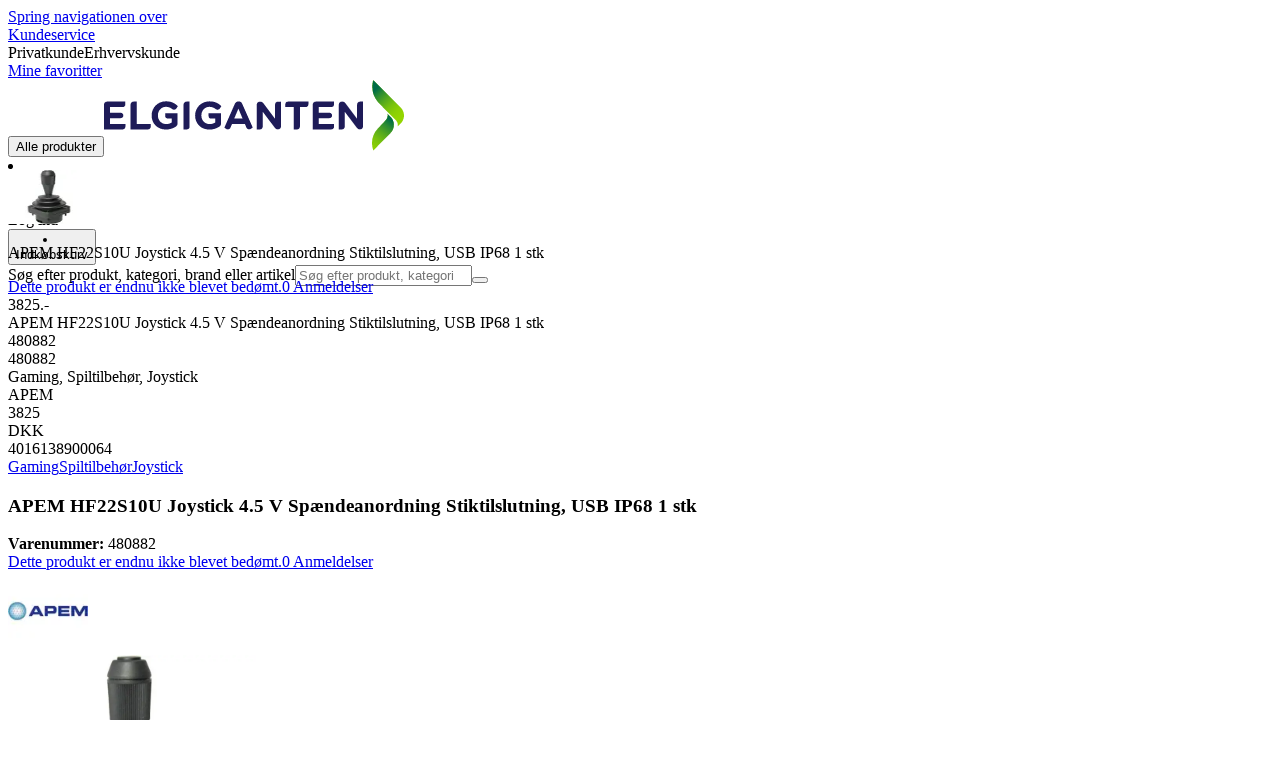

--- FILE ---
content_type: application/javascript; charset=utf-8
request_url: https://www.elgiganten.dk/_next/static/chunks/d44a5c351cdf9e18.js?dpl=dpl_FMZZUC46sZbLHEx9gzi5NYDh1bBv
body_size: 15663
content:
(globalThis.TURBOPACK||(globalThis.TURBOPACK=[])).push(["object"==typeof document?document.currentScript:void 0,21576,e=>{"use strict";var t=e.i(843476),r=e.i(761273),s=e.i(207670);e.s(["CartPrice",0,({price:e,className:i,translations:a})=>{var n;let l=e.isDiscounted&&((n=e.original)[0]%1!=0||n[1]%1!=0?n[0]>2e4:n[0]>1e5);return(0,t.jsxs)("span",{className:(0,s.default)("justify-end gap-2",l?"flex-col items-end justify-end":"flex",i),children:[e.isDiscounted&&(0,t.jsx)("span",{className:"text-wcag-grey line-through decoration-2",children:(0,t.jsx)(r.FormattedPrice,{size:l?"sm":"md",currency:e.currency,isCartPrice:!0,price:e.original})}),(0,t.jsx)(r.PrimaryPrice,{price:e.current,currency:e.currency,recurring:e.recurring,isCartPrice:!0,translations:a,size:"md"})]})}])},151680,252888,457590,4044,363320,e=>{"use strict";var t=e.i(843476),r=e.i(363200),s=e.i(516368);e.s(["TradeInCalculatorButtonTrigger",0,({children:e})=>{let{open:i}=(0,s.useTradeInCalculatorDialog)();return(0,t.jsx)(r.Button,{variant:"secondary",size:"small",className:"block",onClick:()=>i(!0),children:e})}],151680),e.s(["isAppleProductEntry",0,e=>e.product.brand?.id==="498"],252888);var i=e.i(541390),a=e.i(694736),n=e.i(634776);e.s(["MarketPlaceCollapsible",0,({sellerName:e})=>{let r=(0,i.useClientTranslations)();return e?(0,t.jsxs)(a.Collapsible,{className:"relative bg-dark-blue px-4 py-2 font-body text-sm text-white",children:[(0,t.jsx)(a.CollapsibleTrigger,{iconName:"arrow-down",iconClassName:"bg-white",className:"w-full font-body font-semibold",children:(0,t.jsxs)("div",{className:"flex items-center gap-1",children:[(0,t.jsx)("div",{className:"mr-2 flex size-9 items-center justify-center rounded-full bg-marketplace",children:(0,t.jsx)(n.Icon,{name:"marketplace",className:"size-5 bg-black"})}),(0,t.jsx)("span",{children:r("product.detail.otherSellers.soldBySeller")}),e]})}),(0,t.jsx)(a.CollapsibleContent,{children:(0,t.jsxs)("p",{className:"mt-3 mb-2 text-left font-normal text-sm leading-tight",children:[r("product.detail.buyBox.offerBy")," ",e]})})]}):null}],457590);var l=e.i(976291),c=e.i(30083),o=e.i(445194),d=e.i(151131),u=e.i(687262);e.i(657688),e.i(985638);let m=({monthlyCost:e,size:r,perMonthText:s,currency:i,totalCostText:a})=>{let n=(0,o.formatPriceFactory)(i);return(0,t.jsxs)("span",{className:"small"===r?"flex justify-between":"",children:["small"===r&&(0,t.jsx)("span",{className:"font-bold",children:a}),(0,t.jsxs)("div",{children:[(0,t.jsx)(l.Headline,{type:"medium"===r?"price-subscriptioncard":"large"===r?"price-medium":"price-small",children:(0,t.jsx)(c.PriceElements,{prices:n([e?.total??0,e?.total??0])})}),(0,t.jsx)(l.Headline,{type:"price-small",children:s})]})]})},x=({item:e,currency:r,translations:s})=>{let{upfrontPrice:i,monthlyCost:a,subscription:n}=e;if(void 0===a)return null;let{installment:l,subscription:d}=a,{startupFee:u}=n,m=(0,o.formatPriceFactory)(r);return(0,t.jsxs)("div",{className:"text-sm",children:[(0,t.jsxs)("div",{className:"flex justify-between",children:[(0,t.jsx)("span",{children:s.startupFee}),(0,t.jsx)(c.PriceElements,{prices:m([u??0,u??0])})]}),(0,t.jsxs)("div",{className:"flex justify-between",children:[(0,t.jsx)("span",{children:s.price}),(0,t.jsxs)("span",{children:[(0,t.jsx)(c.PriceElements,{prices:m([d??0,d??0])}),s.monthly]})]}),(0,t.jsxs)("div",{className:"flex justify-between",children:[(0,t.jsx)("span",{children:s.downpayment}),(0,t.jsxs)("span",{children:[(0,t.jsx)(c.PriceElements,{prices:m([l??0,l??0])}),s.monthly]})]}),(0,t.jsxs)("div",{className:"flex justify-between",children:[(0,t.jsx)("span",{children:s.payNow}),(0,t.jsx)("span",{children:(0,t.jsx)(c.PriceElements,{prices:m([i??0,i??0])})})]})]})},p=({item:e,translations:r,currency:s})=>{let{upfrontPrice:i,monthlyCost:a}=e,n=(0,o.formatPriceFactory)(s);if(!a)return null;let{subscription:l}=a;return(0,t.jsxs)("div",{className:"text-sm",children:[(0,t.jsxs)("div",{className:"flex justify-between",children:[(0,t.jsx)("div",{children:r.price}),(0,t.jsxs)("div",{children:[(0,t.jsx)(c.PriceElements,{prices:n([l??0,l??0])}),r.monthly]})]}),(0,t.jsxs)("div",{className:"flex justify-between",children:[(0,t.jsx)("div",{children:r.payNow}),(0,t.jsx)("div",{children:(0,t.jsx)(c.PriceElements,{prices:n([i??0,i??0])})})]})]})},h=({price:e,months:r,minimumTotalCostText:s})=>(0,t.jsx)("span",{className:"text-xs",children:(0,d.replaceMustacheKeys)(s,{price:e,months:r})});e.s(["SubscriptionItem",0,({item:e,details:r,translations:s,size:i,currency:a})=>{let{monthlyCost:n,subscription:l,minimalTotalCost:c,type:o}=e;return(0,t.jsxs)(t.Fragment,{children:[(0,t.jsxs)("div",{"data-cs-mask":!0,className:"flex flex-col py-2 text-sm",children:[(0,t.jsx)("strong",{className:"font-bold",children:e?.subscription?.name}),(0,t.jsx)("span",{children:r?.phoneNumber})]}),"Telecom"===o?(0,t.jsx)(x,{item:e,translations:s,currency:a}):(0,t.jsx)(p,{item:e,translations:s,currency:a}),(0,t.jsx)(m,{monthlyCost:n,size:i,currency:a,perMonthText:s.monthly,totalCostText:s.totalCost}),(0,t.jsx)(h,{price:c??0,minimumTotalCostText:s.minimumTotalCostText,months:l?.bindingsMonths??0})]})}],4044);var g=e.i(52631),f=e.i(761273),b=e.i(66718),j=e.i(949635),y=e.i(32880),v=e.i(844672),N=e.i(6232),C=e.i(360087),k=e.i(207670),P=e.i(283599),S=e.i(459938),F=e.i(35092);let T=({insuranceOrService:e,parentEntryNumber:r,technicalInfo:s,layout:i})=>{let{data:a}=(0,S.useCart)(),n=null!=r?a?.entries?.find(e=>e.entryNumber===r)?.childEntries?.find(t=>t.product.sku===e.sku):void 0,l=a?.entries.find(t=>t.product.sku===e.sku);return n||l?null:"compact"===i?(0,t.jsx)(w,{insuranceOrService:e,parentEntryNumber:r,technicalInfo:s}):(0,t.jsx)(I,{insuranceOrService:e,parentEntryNumber:r,technicalInfo:s})},w=({insuranceOrService:e,parentEntryNumber:r,technicalInfo:s})=>{let a=(0,b.usePriceTranslations)(),l=(0,i.useClientTranslations)(),{type:c,price:o,name:d,content:u,sku:m,isStandAloneService:x,sellability:p}=e,h="service"===c,g=o?.recurring!==!1&&o?.recurring?o.recurring:null,y=(0,C.asRecurringPeriod)(g||"");return(0,t.jsx)("li",{className:"@xl:mb-0 mb-2 flex animate-fade-in flex-col gap-2 @xl:pl-18 duration-500",children:(0,t.jsxs)("details",{name:"compact-cart",className:"group rounded-md border border-medium-grey p-2",children:[(0,t.jsxs)("summary",{className:"flex cursor-pointer items-center justify-between",children:[(0,t.jsxs)("div",{className:"grid flex-1 grid-cols-[auto_auto_1fr] items-center gap-2",children:[(0,t.jsx)("span",{className:(0,k.default)("flex size-8 items-center justify-center rounded-full",h?"bg-superlight-blue":"bg-superlight-green"),children:(0,t.jsx)(n.Icon,{name:h?"support":"shield",className:(0,k.default)(h?"size-4 bg-brand":"size-5 bg-accent-200")})}),(0,t.jsx)("span",{className:"truncate text-sm",children:l(h?"cart.addon.service.teaser":"cart.addon.insurance.teaser")}),null!==o&&(0,t.jsxs)("div",{className:"mr-6 ml-auto flex text-sm",children:[(0,t.jsx)(f.FormattedPrice,{size:"sm",price:o.current,currency:o.currency}),g&&(0,f.getRecurringPeriodString)(g,a),(0,t.jsx)("div",{className:"ex-vat ex-vat-text self-end text-nowrap pl-1 font-body font-bold text-gray-600",children:a.exVatText})]})]}),(0,t.jsx)(n.Icon,{name:"arrow-down",className:"mr-2 size-4 transition-transform group-open:rotate-180"})]}),(0,t.jsxs)("div",{className:"flex flex-col",children:[(0,t.jsxs)("div",{className:"flex @xl:grid grid-cols-[3fr_2fr] flex-col gap-4 p-4 @xl:text-base text-sm",children:[(0,t.jsx)(v.Heading,{level:3,className:"font-body",variant:"xs",children:d}),(0,t.jsx)("ul",{className:"list-inside list-disc",children:u.bulletPoints.map(e=>(0,t.jsx)("li",{className:"pl-2",children:e},e))})]}),(0,t.jsxs)("div",{className:"flex flex-col px-4 pb-2 @xl:text-base text-sm",children:["insurance"===c&&(0,t.jsx)("p",{children:l("cart.insurance.additional")}),(0,t.jsx)(F.TechnicalInfoLinks,{technicalInfo:s})]}),(0,t.jsx)("span",{className:"mr-0 mb-2 ml-auto",children:h?(0,t.jsx)(j.AddToCartWithSellability,{variant:"secondary",testId:"add-to-cart-service",size:"sm",disablePopup:!0,sku:m,add_to_cart_location:"cartpage",parentEntryNumber:x?void 0:r,recurringPeriod:y,sellability:p}):(0,t.jsx)(j.AddInsuranceToCart,{variant:"secondary",testId:"add-to-cart-insurance",size:"sm",disablePopup:!0,sku:m,add_to_cart_location:"cartpage",parentEntryNumber:x?void 0:r,recurringPeriod:y})})]})]})})},I=({insuranceOrService:e,parentEntryNumber:r,technicalInfo:s})=>{let a=(0,b.usePriceTranslations)(),n=(0,i.useClientTranslations)(),{type:l,price:c,name:o,content:d,sku:u,isStandAloneService:m,sellability:x,href:p}=e,h="service"===l,y=c?.recurring!==!1&&c?.recurring?c.recurring:null,N=(0,C.asRecurringPeriod)(y||"");return(0,t.jsxs)("li",{className:"@xl:mb-0 mb-4 flex animate-fade-in flex-col gap-2 @xl:pl-18 duration-500",children:[(0,t.jsx)(E,{isService:h}),(0,t.jsxs)("div",{className:"rounded-md bg-discrete-100 p-4",children:[(0,t.jsxs)("div",{className:"flex justify-between rounded-md bg-white p-4",children:[(0,t.jsx)(g.default,{className:"font-bold text-sm md:items-center",href:p??"/",title:o,children:(0,t.jsxs)("span",{children:[o,null!==c&&(0,t.jsxs)("div",{className:"flex",children:["(",(0,t.jsx)(f.FormattedPrice,{size:"xs",price:c.current,currency:c.currency}),y&&(0,f.getRecurringPeriodString)(y,a),")",(0,t.jsx)("div",{className:"ex-vat ex-vat-text self-end text-nowrap pl-1 font-body font-bold text-gray-600",children:a.exVatText})]})]})}),h?(0,t.jsx)("span",{children:(0,t.jsx)(j.AddToCartWithSellability,{variant:"secondary",testId:"add-to-cart-service",size:"small",disablePopup:!0,sku:u,add_to_cart_location:"cartpage",parentEntryNumber:m?void 0:r,recurringPeriod:N,sellability:x})}):(0,t.jsx)("span",{children:(0,t.jsx)(j.AddInsuranceToCart,{variant:"secondary",testId:"add-to-cart-insurance",size:"small",disablePopup:!0,sku:u,add_to_cart_location:"cartpage",parentEntryNumber:m?void 0:r,recurringPeriod:N})})]}),(0,t.jsxs)("div",{className:"flex @xl:grid grid-cols-[3fr_2fr] flex-col gap-4 p-4 @xl:text-base text-sm",children:[(0,t.jsxs)("div",{className:"@xl:border-r border-r-medium-grey @xl:pr-4",children:[(0,t.jsx)(v.Heading,{level:3,className:"font-body",variant:"xs",children:n(h?"cart.service.shortDescription.title":"cart.insurance.shortDescription.title")}),(0,t.jsx)("p",{children:d.description})]}),(0,t.jsxs)("div",{children:[(0,t.jsx)(v.Heading,{level:3,className:"font-body",variant:"xs",children:n(h?"cart.service.bulletPoints.title":"cart.insurance.bulletPoints.title")}),(0,t.jsx)("ul",{className:"list-inside list-disc",children:d.bulletPoints.map(e=>(0,t.jsx)("li",{className:"pl-2",children:e},e))})]})]}),(0,t.jsxs)("div",{className:"p-4 @xl:text-base text-sm",children:["insurance"===l&&(0,t.jsx)("p",{children:n("cart.insurance.additional")}),(0,t.jsx)(F.TechnicalInfoLinks,{technicalInfo:s})]})]})]})},E=({isService:e})=>{let r=(0,i.useClientTranslations)();return(0,t.jsxs)("div",{className:"inline-flex w-full items-center gap-2",children:[(0,t.jsx)("div",{className:(0,k.default)(e?"bg-brand/10":"bg-accent-600/10","rounded-full p-2"),children:(0,t.jsx)(n.Icon,{name:e?"support":"shield",className:(0,k.default)(e?"bg-brand":"bg-accent-200","size-5 p-1")})}),(0,t.jsx)("span",{className:"text-nowrap font-body font-bold text-base",children:r(e?"cart.service.divider":"cart.insurance.divider")}),(0,t.jsx)("hr",{className:"my-4 h-px w-full border-0 bg-discrete-100"})]})};e.s(["CartAddOnsLoader",0,({entry:e,parentEntry:r,layout:s})=>{let i=(0,y.useRequestContext)(),a=e.product.sku,n=[...e.childEntries,...r?.childEntries||[]].map(e=>e.product.sku).filter(u.isDefined),{data:l,isLoading:c}=(0,P.default)(`/api/product/${a}/services?children=${n.join(",")}`,()=>(0,N.apiFetch)(i,`/api/product/${a}/services`,{method:"POST",body:JSON.stringify({childSkus:n,inNDCStock:e.inventory.isInNDCStock})}).then(e=>e.json()),{revalidateOnFocus:!1,refreshWhenHidden:!1});if(!l||c)return null;let{service:o,insurance:d,technicalInfo:m}=l;return[d,o].map(r=>r?(0,t.jsx)(T,{insuranceOrService:r,parentEntryNumber:e.entryNumber,technicalInfo:m,layout:s},r.sku):null)}],363320)},308067,e=>{"use strict";var t=e.i(843476),r=e.i(30083),s=e.i(890568),i=e.i(300500),a=e.i(541390),n=e.i(634776),l=e.i(271645);e.s(["CartClubPrice",0,({originalPrice:e,requestContext:c})=>{let o=(0,a.useClientTranslations)(),d="b2b"===c.appMode,u=(0,l.useId)();return c.clubMember||d&&c.loggedIn?(0,t.jsx)("div",{className:"flex h-fit gap-1 whitespace-nowrap bg-club-price px-2 py-0.5 text-center font-headline text-sm uppercase leading-5",children:o(d?"cart.b2b.price.loggedin.badge.text":"cart.customerclub.price.member.badge.text")}):(0,t.jsxs)("div",{className:"flex items-center gap-1",children:[(0,t.jsxs)("div",{className:"flex gap-1 text-ellipsis whitespace-nowrap text-nowrap bg-club-price px-2 py-0.5 text-center font-headline text-sm uppercase leading-5",children:[(0,t.jsx)(r.FormattedPriceElements,{price:e.current,currency:e.currency}),(0,t.jsx)("span",{children:o(d?"cart.b2b.price.badge.text":"cart.customerclub.price.notmember.badge.text")})]}),(0,t.jsx)(i.TooltipProvider,{children:(0,t.jsx)(s.Tooltip,{tooltipId:u,triggerNode:(0,t.jsx)(n.Icon,{name:"info",className:"size-4 bg-discrete"}),children:(0,t.jsx)("div",{id:u,role:"tooltip",className:"p-2",children:e.disclaimer})})})]})}])},190231,e=>{"use strict";var t=e.i(843476),r=e.i(579480),s=e.i(583921),i=e.i(151680),a=e.i(252888),n=e.i(490609),l=e.i(52631),c=e.i(755113),o=e.i(30083),d=e.i(66718),u=e.i(682872),m=e.i(828769),x=e.i(32880),p=e.i(457590),h=e.i(4044),g=e.i(541390),f=e.i(634776),b=e.i(764810),j=e.i(126844),y=e.i(666056),v=e.i(207670),N=e.i(459938),C=e.i(363320),k=e.i(308067),P=e.i(271645),S=(e.i(976291),e.i(363200)),F=e.i(844672),T=(e.i(726610),e.i(342678)),w=e.i(21576);let I=({entry:e,className:r,entryNumber:s,parentEntryNumber:i})=>{let[a,n]=(0,P.useState)(!1),l=(0,N.useRemoveServiceFromCart)(),c=(0,N.useRemoveProductFromCart)(),o=(0,g.useClientTranslations)(),d=(0,u.useStartPendingAction)(),m=e.updateable;return(0,t.jsxs)(t.Fragment,{children:[(0,t.jsx)("div",{className:r,children:m&&(0,t.jsx)("button",{onClick:()=>{n(!0)},className:"cursor-pointer fill-discrete-500 hover:fill-discrete-700","aria-label":o("popup.removeFromCart"),"data-testid":"remove-product",children:(0,t.jsx)(f.Icon,{name:"delete","aria-hidden":"true",className:"h-6 w-6 bg-discrete-500 hover:bg-discrete-700"})})}),(0,t.jsx)(b.NativeDialog,{open:a,onOpenChange:n,variant:"auto",children:(0,t.jsxs)("div",{className:"flex w-fit flex-col gap-8 p-8",children:[(0,t.jsx)("header",{children:(0,t.jsx)(F.Heading,{level:3,variant:"md",className:"mx-auto max-w-64 text-center",children:o("cart.remove.info")})}),(0,t.jsxs)("footer",{className:"flex flex-wrap items-center justify-center gap-4",children:[(0,t.jsx)(S.Button,{variant:"primary",onClick:()=>n(!1),children:o("cart.remove.cancel")}),(0,t.jsx)(S.Button,{variant:"tertiary",onClick:()=>{(()=>{if(m){if(null==s)return T.default.error("entryNumber is missing");d(()=>null!=i?l.trigger({entryNumber:i,serviceEntryNumber:s}):c.trigger({entryNumber:s}))}})(),n(!1)},children:o("cart.remove.ok")})]})]})})]})},E=({entry:e,entryNumber:r,quantity:s,parentEntryNumber:i,parentEntryQuantity:a,minusLabel:n,plusLabel:l,showAlertOnDelete:c})=>{let[o,d]=(0,P.useState)(!1),[m,x]=(0,P.useState)(s),p=(0,u.useStartPendingAction)(),h=(0,N.useRemoveServiceFromCart)(),f=(0,N.useRemoveProductFromCart)(),j=(0,N.useChangeServiceQuantityInCart)(e),y=(0,N.useChangeProductQuantityInCart)(e),C=(0,g.useClientTranslations)(),{updateable:k,maxQuantity:w}=e,I=e=>{null==r?T.default.error("entryNumber is missing"):p(()=>e<=0?null!=i?h.trigger({entryNumber:i,serviceEntryNumber:r}):f.trigger({entryNumber:r}):null!=i?j.trigger({entryNumber:i,serviceEntryNumber:r,quantity:e}):y.trigger({entryNumber:r,quantity:e}).then(e=>(e?.newQuantity!=null&&x(e.newQuantity),e)).catch(e=>{}))};(0,P.useEffect)(()=>{x(s)},[s]);let E=void 0!==a&&a===s,D=k&&!E&&(null==w||s<w),z=k&&s>=1;return(0,t.jsxs)(t.Fragment,{children:[(0,t.jsxs)("div",{className:"flex w-fit shrink-0 items-center rounded-full bg-discrete-100 p-1",children:[(0,t.jsx)("button",{disabled:!z,"aria-label":n,onClick:()=>{c?d(!0):I(s-1)},className:(0,v.default)("size-5 rounded-full bg-white text-center text-sm disabled:bg-disabled disabled:opacity-50 md:size-7 md:text-lg",!z&&"bg-disabled opacity-50"),children:(0,t.jsx)("span",{"aria-hidden":!0,children:"-"})}),(0,t.jsx)("input",{pattern:"[0-9]*",inputMode:"numeric",value:m,max:999,onKeyUp:e=>{"Enter"===e.key&&I(m)},className:"h-5 w-10 bg-discrete-100 text-center text-base lg:h-7",onChange:e=>{let t=Number(e.target.value);Number.isNaN(t)||x(t)},onBlur:e=>{s!==m&&I(m)}}),(0,t.jsx)("button",{disabled:!D,"aria-label":l,onClick:()=>I(s+1),className:(0,v.default)("size-5 rounded-full bg-white text-center text-sm disabled:bg-disabled disabled:opacity-50 md:size-7 md:text-lg",!D&&"bg-disabled opacity-50"),children:(0,t.jsx)("span",{"aria-hidden":!0,children:"+"})})]}),(0,t.jsx)(b.NativeDialog,{open:o,onOpenChange:d,variant:"auto",children:(0,t.jsxs)("div",{className:"flex w-fit flex-col gap-8 p-8",children:[(0,t.jsx)("header",{children:(0,t.jsx)(F.Heading,{level:3,variant:"md",className:"mx-auto max-w-64 text-center",children:C("cart.remove.info")})}),(0,t.jsxs)("footer",{className:"flex flex-wrap items-center justify-center gap-4",children:[(0,t.jsx)(S.Button,{variant:"primary",onClick:()=>d(!1),children:C("cart.remove.cancel")}),(0,t.jsx)(S.Button,{variant:"tertiary",onClick:()=>{I(s-1),d(!1)},children:C("cart.remove.ok")})]})]})})]})},D=({entry:e,parentEntry:r,layout:s="compact",withAddOns:i,showAlertOnDelete:a})=>{let n=H(e),l=n?e.offer?.provider.logoUrl:e.imageUrl;return(0,t.jsx)(R,{hasParentEntry:!!r,layout:s,topSlot:e.isMarketplaceProduct&&(0,t.jsx)(p.MarketPlaceCollapsible,{sellerName:e.marketPlaceSeller?.shopName||""}),infoSlot:(0,t.jsx)(M,{entry:e,hideStockInfo:!!r,imageSrc:l}),quantitySlot:(0,t.jsx)(_,{entry:e,parentEntry:r,showAlertOnDelete:a}),priceSlot:n?null:(0,t.jsx)(L,{entry:e,hidePrice:n}),messageSlot:(0,t.jsx)(V,{entry:e,layout:s}),children:(0,t.jsxs)(z,{layout:s,children:[e.childEntries.map(r=>(0,t.jsx)(D,{entry:r,layout:s,parentEntry:e,showAlertOnDelete:a},r.entryNumber)),i&&(0,t.jsx)(C.CartAddOnsLoader,{entry:e,parentEntry:r,layout:s})]})})},z=({layout:e="compact",children:r})=>(0,t.jsx)("ul",{className:(0,v.default)("flex flex-col empty:invisible empty:absolute","compact"===e&&"@xl:gap-4 pt-4 @xl:pb-2","card"===e&&"@xl:gap-8 @xl:pt-8 pt-4"),children:r}),A=({item:e,layout:r="compact"})=>{let s=(0,g.useClientTranslations)(),i=(0,d.usePriceTranslations)(),a=(0,y.useCurrency)(),n=(0,u.useStartPendingAction)(),{trigger:l}=(0,N.useRemoveTradeInFromCart)(),c={isCustom:!1,isDiscounted:!1,recurring:!1,currency:a,current:[-e.amount,-e.amount]},o=null!=e.id?()=>{n(()=>l(e.id.toString()))}:null;return(0,t.jsxs)(t.Fragment,{children:[(0,t.jsx)(R,{layout:r,hasParentEntry:!1,infoSlot:(0,t.jsxs)(t.Fragment,{children:[(0,t.jsx)("span",{className:"flex size-12 items-center justify-center rounded-full bg-dark-blue xl:size-14",children:(0,t.jsx)(f.Icon,{name:"recycling",className:"size-8/12 bg-white"})}),(0,t.jsxs)("div",{className:"flex flex-col",children:[(0,t.jsx)("span",{className:"font-bold text-sm",children:e.productName}),(0,t.jsx)("span",{className:"font-semibold text-discrete-600 text-sm",children:s("cart.summary.tradeIn.description")})]})]}),quantitySlot:(0,t.jsxs)(t.Fragment,{children:[null!=o&&(0,t.jsx)("button",{"aria-label":s("popup.removeFromCart"),onClick:o,className:"mr-0 ml-auto @xl:flex hidden",children:(0,t.jsx)(f.Icon,{name:"delete","aria-hidden":"true",className:"size-5 bg-discrete-500 hover:bg-discrete-700"})}),(0,t.jsx)(w.CartPrice,{price:c,translations:i,className:"@xl:hidden text-accent"})]}),priceSlot:(0,t.jsxs)(t.Fragment,{children:[(0,t.jsx)(w.CartPrice,{price:c,translations:i,className:"@xl:flex hidden text-accent"}),null!=o&&(0,t.jsx)("button",{"aria-label":s("popup.removeFromCart"),onClick:o,className:"@xl:hidden",children:(0,t.jsx)(f.Icon,{name:"delete","aria-hidden":"true",className:"size-5 bg-discrete-500 hover:bg-discrete-700"})})]})}),e.topUpAmount>0&&(0,t.jsx)(R,{layout:r,infoSlot:(0,t.jsxs)(t.Fragment,{children:[(0,t.jsx)("span",{className:"flex size-12 items-center justify-center rounded-full bg-dark-blue xl:size-14",children:(0,t.jsx)(f.Icon,{name:"recycling",className:"size-8/12 bg-white"})}),(0,t.jsx)("div",{className:"flex flex-col",children:(0,t.jsx)("span",{className:"font-bold text-sm",children:s("cart.summary.tradeIn.topUpTitle")})})]}),priceSlot:(0,t.jsx)(w.CartPrice,{price:{...c,current:[-e.topUpAmount,-e.topUpAmount]},translations:i,className:"hiddenx @xl:flex text-accent"})})]})},M=({entry:e,imageSrc:s,hideStockInfo:i})=>{let a=(0,x.useRequestContext)(),n=(0,d.useSubscriptionTranslations)(),{product:o,inventory:u,productPageUrl:p,title:g,notes:f,bGradeTitle:j}=e,{name:y,sku:v}=o,N=H(e);return(0,t.jsxs)(t.Fragment,{children:[s?(0,t.jsx)(r.NextMediaImage,{src:s,width:80,height:80,className:"size-10 object-contain md:size-14",alt:y||"",requestContext:a}):(0,t.jsx)(c.PlaceholderImage,{className:"size-10 md:size-14"}),(0,t.jsx)("div",{className:"flex flex-col gap-1",children:N?(0,t.jsx)(h.SubscriptionItem,{details:e.subscriptionDetails,item:e.offer,size:"medium",currency:e.price.currency,translations:n}):(0,t.jsxs)(t.Fragment,{children:[(0,t.jsxs)(l.default,{href:p??"/",title:y,onClick:e=>(0,b.closeDialog)(e.currentTarget),children:[f&&f.length>0&&(0,t.jsx)("span",{className:"text-discrete-600 text-sm",children:f[0]}),(0,t.jsx)("h4",{className:"font-bold text-sm",children:g||y}),j&&j.length>0&&(0,t.jsx)("span",{className:"text-discrete-600 text-sm",children:j})]}),!i&&(0,t.jsx)(m.SimpleStockInformation,{inventory:u}),(0,t.jsx)(O,{entry:e}),(0,t.jsx)(B,{entry:e})]})})]})},_=({entry:e,parentEntry:r,showAlertOnDelete:s})=>{let i=(0,g.useClientTranslations)();return(0,t.jsxs)(t.Fragment,{children:[(0,t.jsx)(E,{entryNumber:e.entryNumber,quantity:e.quantity,parentEntryNumber:r?.entryNumber,parentEntryQuantity:r?.quantity,entry:e,minusLabel:i("minicart.decreaseQuantity"),plusLabel:i("minicart.increaseQuantity"),showAlertOnDelete:s}),(0,t.jsx)(I,{entry:e,entryNumber:e.entryNumber,className:H(e)?"@xl:mr-4 ml-auto w-fit":"size-5",parentEntryNumber:r?.entryNumber})]})},L=({entry:e,hidePrice:r})=>{let s=(0,x.useRequestContext)(),i=(0,d.usePriceTranslations)(),{price:a,originalPrice:n}=e,l=n?.isDiscounted&&n.isClubPrice?n:null;return r&&!l?null:(0,t.jsxs)("div",{className:"grid grid-cols-1 items-center self-center md:gap-2",children:[(0,t.jsx)("div",{className:"place-content-center items-center gap-4",children:!r&&(0,t.jsx)(w.CartPrice,{price:a,translations:i})}),l&&(0,t.jsx)(k.CartClubPrice,{originalPrice:l,requestContext:s})]})},O=({entry:e})=>{let r=(0,g.useClientTranslations)(),{price:s,insuranceDetails:i}=e;return null==i||null==i.recurringPeriod?null:(0,t.jsxs)("div",{className:"grid grid-cols-[auto_1fr] items-center justify-between gap-x-4 gap-y-1",children:[s.current[0]>0&&s.current[0]!==i.recurringPrice&&(0,t.jsx)(q,{price:s.current,currency:s.currency,title:r("product.recurring.startupfee")}),(0,t.jsx)(U,{...i,price:s})]})},R=({layout:e,hasParentEntry:r,topSlot:s,infoSlot:i,quantitySlot:a,priceSlot:n,messageSlot:l,children:c})=>(0,t.jsxs)("li",{className:(0,v.default)("@container","card"===e&&!r&&"rounded-md border border-stroke-grey bg-white","compact"===e?r?"relative mb-2 rounded-sm border border-stroke-grey p-2 before:absolute before:-top-2 before:left-8 before:size-4 before:rotate-45 before:border before:border-transparent before:border-t-stroke-grey before:border-l-stroke-grey before:bg-white":"border-b border-b-stroke-grey last:border-b-0":""),children:[s,(0,t.jsxs)("div",{className:(0,v.default)("card"===e?r?"@xl:pb-0 pb-2 @xl:pl-18":"@xl:p-6 p-4":"","compact"===e?r?"pt-2 @xl:pb-0 pb-2 last:pb-0":"py-4":""),children:[(0,t.jsxs)("div",{className:"grid @xl:grid-cols-[1fr_minmax(8rem,max-content)_minmax(10rem,max-content)] grid-cols-2 @xl:grid-rows-1 grid-rows-[1fr_auto] gap-x-2 gap-y-4",children:[(0,t.jsx)("div",{className:"@xl:col-span-1 col-span-2 grid grid-cols-[auto_1fr] items-center gap-4",children:i}),a&&(0,t.jsx)("div",{className:(0,v.default)("flex items-center gap-2",!n&&"col-span-2"),children:a}),n&&(0,t.jsx)("div",{className:(0,v.default)("flex items-center justify-end gap-4",!a&&"col-span-2 col-start-3"),children:n}),l]}),c]})]}),q=({price:e,currency:r,title:s,suffix:i})=>(0,t.jsxs)(t.Fragment,{children:[(0,t.jsx)("p",{className:"text-sm",children:s}),(0,t.jsx)("div",{children:(0,t.jsx)(o.FormattedPriceElements,{price:e,suffix:i,className:"text-sm",currency:r})})]}),U=({recurringPeriod:e,recurringPrice:r,recurringPriceExVat:s,price:i,hideTitle:a})=>{let n=(0,g.useClientTranslations)();return"MONTHLY"===e?(0,t.jsx)(q,{price:[r,s],currency:i.currency,title:a?"":n("product.recurring.MONTHLY.cost"),suffix:n("product.recurring.MONTHLY.per")}):"YEARLY"===e?(0,t.jsx)(q,{price:[r,s],currency:i.currency,title:a?"":n("product.recurring.YEARLY.cost"),suffix:n("product.recurring.YEARLY.per")}):"WEEKLY"===e?(0,t.jsx)(q,{price:[r,s],currency:i.currency,title:a?"":n("product.recurring.WEEKLY.cost"),suffix:n("product.recurring.WEEKLY.per")}):null},B=({entry:e})=>{let r=(0,g.useClientTranslations)(),s=(0,x.useRequestContext)();return e.isMarketplaceProduct&&s.appMode===j.AppMode.b2b?(0,t.jsx)("span",{children:(0,t.jsx)("div",{className:"relative mt-7 bg-accent/10 p-4 text-sm before:absolute before:-top-10 before:left-6 before:size-10 before:border-[20px] before:border-accent/10 before:border-t-transparent before:border-r-transparent before:border-l-transparent",children:r("product.detail.buyBox.b2bMarketplaceInfo")})}):null},V=({entry:e,layout:r})=>{let s=(0,g.useClientTranslations)();if(H(e)||"gift-card"===e.type||(e.maxQuantity||0)>=e.quantity)return null;let i=s("product.productItem.lastItem");return(0,t.jsx)("div",{className:(0,v.default)("relative mt-4 w-fit rounded-sm bg-alert-blue p-4 before:absolute before:-top-8 before:left-16 before:border-16 before:border-alert-blue before:border-t-transparent before:border-r-transparent before:border-l-transparent","compact"===r&&"@xl:col-span-1 col-span-2"),children:(0,t.jsx)("p",{children:i})})},H=e=>null!=e.offer&&null!=e.offer.provider;e.s(["CartGiftCardsListItem",0,({items:e=[],layout:r="compact"})=>{let s=(0,g.useClientTranslations)(),i=(0,d.usePriceTranslations)();if(!e||!e[0])return null;let[a,n]=e.reduce(([e,t],r)=>[e+(r.totalPrice??0),t+(r?.quantity??1)],[0,0]),l=e[0],{productPageUrl:c,imageUrl:u,title:m}=l,x={isDiscounted:!1,isCustom:!1,current:[a,a],recurring:!1,currency:l.price.currency};return(0,t.jsx)(R,{layout:r,infoSlot:(0,t.jsx)(M,{entry:l,hideStockInfo:!0,imageSrc:u}),quantitySlot:(0,t.jsx)("span",{className:"font-regular text-md tracking-wide",children:s("confirmation.quantity",{amount:n})}),priceSlot:(0,t.jsx)(w.CartPrice,{className:"col-span-3",price:x,translations:i}),children:(0,t.jsx)("ul",{className:"mt-4 flex flex-col gap-2",children:e.map(e=>(0,t.jsxs)("li",{className:"flex items-center gap-4 font-body font-bold text-sm",children:[(0,t.jsxs)("div",{className:"grid min-w-0 flex-1 grid-cols-[2.5rem_1fr_auto] items-center gap-4 rounded-lg border border-discrete-400 p-4",children:[(0,t.jsx)(f.Icon,{name:"gift-card",className:"mx-1 size-8"}),(0,t.jsxs)("div",{children:[(0,t.jsx)("p",{children:s("checkout.digitalGiftCard.infoTitle")}),(0,t.jsx)("span",{className:"break-all text-accent",children:e.digitalDeliveryDetails?.recipientEmail??e.digitalDeliveryDetails?.recipientPhoneNumber}),(0,t.jsx)("div",{className:"mt-2 font-normal text-sm text-wcag-grey",children:e.digitalDeliveryDetails?.message})]}),(0,t.jsx)(o.FormattedPriceElements,{price:[e.totalPrice,e.totalPrice],currency:e.price?.currency})]}),(0,t.jsx)(I,{entry:e,className:"size-7",entryNumber:e.entryNumber})]},e.entryNumber))})})},"CartListItem",0,D,"CartListItemContainer",0,R,"TradeInCartListItems",0,({items:e=[],tradeIns:r,tradeInCalculatorSettings:c,layout:o="compact"})=>{let d=(0,g.useClientTranslations)(),u=(0,n.useClientFlag)("enable-tradein-calculator"),m=e.filter(e=>e.isEligibleForTradeIn);if(!u)return null;let x=m.every(a.isAppleProductEntry)?c.appleInfoUrl:c.infoUrl;return(0,t.jsxs)(t.Fragment,{children:[r?.map(e=>(0,t.jsx)(A,{layout:o,item:e},e.id)),m.length>0&&!r?.length&&(0,t.jsx)(R,{layout:o,hasParentEntry:!1,infoSlot:(0,t.jsxs)(t.Fragment,{children:[(0,t.jsx)("span",{className:"flex size-12 items-center justify-center rounded-full bg-dark-blue xl:size-14",children:(0,t.jsx)(f.Icon,{name:"recycling",className:"size-8/12 bg-white"})}),(0,t.jsxs)("div",{className:"flex flex-col gap-2",children:[(0,t.jsx)("span",{className:"font-bold text-sm",children:d("cart.summary.tradeIn.add.heading")}),(0,t.jsx)("span",{className:"font-semibold text-discrete-600 text-xs",children:d("cart.summary.tradeIn.description")}),(0,t.jsx)(l.default,{href:x,className:"inverted-link",onClick:e=>(0,b.closeDialog)(e.currentTarget),children:d("cart.summary.tradeIn.add.linkText")})]})]}),quantitySlot:(0,t.jsx)(s.TradeInCalculatorLoader,{display:"dialog",mode:"foxway",settings:c,trigger:(0,t.jsx)(i.TradeInCalculatorButtonTrigger,{children:d("cart.summary.tradeIn.add.buttonText")})})})]})}],190231)},415305,981113,578510,83922,731866,917649,e=>{"use strict";var t=e.i(27679),r=e.i(347338),s=e.i(572129),i=e.i(32880),a=e.i(258248),n=e.i(6232),l=e.i(648643),c=e.i(687262),o=e.i(666056),d=e.i(639372),u=e.i(672464),m=e.i(438554),x=e.i(271645),p=e.i(283599),h=e.i(612276),g=e.i(755589);let f={checkout:"/api/checkout",deliveryAddresses:e=>["/api/checkout/contact/delivery-addresses",e.appMode],deliveryAddressesADB2CB2B:e=>["/api/checkout/b2b/contact/delivery-addresses",e.appMode],financing:e=>`/api/checkout/payments/financing?variant=${e}`};e.s(["checkoutQueryKeys",0,f],981113);var b=e.i(497396);let j=(0,l.serverFunctionFetchFactory)(e=>`/api/checkout/trade-in/${e}`,{method:"delete"});var y=e.i(753680),v=e.i(51680),N=e.i(125031);let C={Card:"Card",SantanderSE:"SantanderSE",Store:"Store",Swish:"Swish",Klarna:"Klarna",KlarnaPayMonthly:"KlarnaPayMonthly",Vipps:"Vipps",GiftCard:"GiftCard","Self Risk Invoice":"Self Risk Invoice",MobilePay:"MobilePay",Santander:"Santander",SantanderDK:"SantanderDK",ApplePay:"ApplePay",Trustly:"Trustly",SantanderDirect:"SantanderDirect",ZeroPayment:"ZeroPayment",Paytrail:"Paytrail"};e.s(["AdyenPaymentMethod",0,{ApplePay:"adyen_applepay",CreditCard:"adyen_cc",ClickToPay:"adyen_c2p",Klarna:"adyen_klarna"},"PaymentType",0,C],578510);let k=e=>e.type===C.GiftCard;e.s(["isGiftCard",0,k],83922);let P="openBy",S=new Set,F=(e,r)=>{(0,t.dataLayerPush)({event:e,ecommerce:{coupon:(e=>{let t=e.steps.find(g.isCheckoutPaymentStep)?.paymentOptions;if(null!=t)return Object.values(t).flat().find(k)?.appliedVouchers.map(({voucherCode:e})=>e).join(",")})(r),currency:r.cart.currency,value:r.cart.totalPrice[0],items:r.trackingData}}),"begin_checkout"===e&&(0,y.dyEvent)({name:"Checkout visit",properties:{}})},T=e=>t=>"init"===t?-1:e.cart.checkoutSteps.indexOf(t),w=e=>{let t,r;t=T(e),(r=new URL(globalThis.location.href)).searchParams.has(P)&&(S.add("init"),e.cart.checkoutSteps.forEach(e=>{t(e)<t(v.CheckoutStepType.DigitalSignature)&&S.add(e)}),r.searchParams.delete(P),globalThis.history.replaceState(globalThis.history.state,"",r.toString()));let s=(0,N.getCheckoutStepFromCart)(e.cart),i=T(e),a=[...S].map(e=>({step:e,order:i(e)})).sort((e,t)=>e.order-t.order).at(-1);null!=a&&i(s)<a?.order&&S.clear(),["init",...e.cart.checkoutSteps].filter(t=>((e,t)=>{switch(e){case"init":return!0;case v.CheckoutStepType.Contact:case v.CheckoutStepType.Services:case v.CheckoutStepType.Delivery:case v.CheckoutStepType.Payment:case v.CheckoutStepType.DigitalSignature:return(0,N.isCompletedCheckoutStep)(e,t);default:return!1}})(t,e.cart)).filter(e=>!S.has(e)).forEach(t=>{switch(t){case"init":F("begin_checkout",e);break;case v.CheckoutStepType.Contact:F("add_user_info",e);break;case v.CheckoutStepType.Services:F("add_avs_info",e);break;case v.CheckoutStepType.Delivery:F("add_shipping_info",e);break;case v.CheckoutStepType.Payment:F("add_payment_info",e);break;case v.CheckoutStepType.DigitalSignature:F("add_subscription_info",e)}S.add(t)})},I=(0,l.serverFunctionFetchFactory)("/api/checkout/payments/cancel",{method:"POST"}),E=(0,l.serverFunctionFetchFactory)("/api/checkout/entries/service",{method:"DELETE"}),D=(0,l.serverFunctionFetchFactory)("/api/checkout/entries/service",{method:"PUT"}),z=(0,l.serverFunctionFetchFactory)("/api/checkout/entries",{method:"POST"}),A=(0,l.serverFunctionFetchFactory)("/api/checkout/entries",{method:"DELETE"}),M=(0,l.serverFunctionFetchFactory)("/api/checkout/entries",{method:"PUT"}),_=(0,l.serverFunctionFetchFactory)("/api/checkout/payments/fraudcheck"),L=(0,l.serverFunctionFetchFactory)("/api/checkout/payments",{method:"POST"}),O=(0,l.serverFunctionFetchFactory)(e=>`/api/checkout/payments/address/${e}`,{method:"PUT"}),R=(0,l.serverFunctionFetchFactory)("/api/checkout/recurring/3ds2",{method:"POST"});e.s(["addProductFromCheckoutFunction",0,z,"cancelPaymentInProgressFunction",0,I,"changeProductQuantityFromCheckoutFunction",0,M,"changeServiceQuantityFromCheckoutFunction",0,D,"fraudCheckFunction",0,_,"removeProductFromCheckoutFunction",0,A,"removeServiceFromCheckoutFunction",0,E,"setPaymentAddressToCartFunction",0,O,"setPaymentOptionToCartFunction",0,L,"setRecurringPaymentVerificationFunction",0,R],731866);let q=(0,l.serverFunctionFetchFactory)("/api/checkout/delivery-services",{method:"POST"});(0,l.serverFunctionFetchFactory)("/api/checkout/delivery-services",{method:"PUT"}),e.s(["updateDeliveryServicesFunction",0,q],917649);let U=(0,d.atom)(!1),B=()=>{let[e,t]=(0,u.useAtom)(U);return{disable:()=>{t(!0)},enable:()=>{t(!1)},isDisabled:e}},V=(e,t)=>{var r,s;let i={...e,steps:(r=e.steps,s=t?.steps??[],r.map(e=>{var t;let r;return(0,g.isNotStaleCheckoutStep)(e)?{...e}:(t=e.stepType,r=s.filter(g.isNotStaleCheckoutStep).find(e=>e.stepType===t),null==t?null:r)}).filter(c.isDefined))};return w(i),i},H=0,G=()=>{let e=(0,s.useNotifications)(),r=(0,o.useCurrency)();return s=>i=>{i.cartModifications.filter(e=>"tracking"!==e.type).filter(e=>"reset"!==e.action).forEach(({message:t,type:r})=>{e.notify(t,{level:"error"===r?"error":"info"})}),i.cartModifications.filter(e=>"tracking"===e.type).forEach(({changes:e})=>{for(let s of e)(0,t.dataLayerPush)({event:"add"===s.action?"add_to_cart":"remove_from_cart",ecommerce:{currency:r,items:[{...s.tracking}]}})});let a=i.cartModifications.filter(e=>"tracking"!==e.type).filter(e=>"reset"===e.action).map(e=>e.step),n=i.steps.find(e=>a.includes(e.stepType));if(n){let e=`${n.stepType}-step`;setTimeout(()=>{document.getElementById(e)?.scrollIntoView({behavior:"smooth",block:"start",inline:"start"})},100)}s?.(i)}},K=(e,t={})=>{let r=(0,l.useServerFunctionMutation)(e),s=G();return(0,h.default)(f.checkout,(...e)=>r(...e).then(e=>e),{populateCache:V,revalidate:!1,...t,onSuccess:s(t.onSuccess)})},Q=()=>{let{checkout:e}=(0,b.useCheckout)(),t=(0,i.useRequestContext)();return r=>{if(e.trackingData.length<r.trackingData.length){let s=r.trackingData.filter(t=>null==e.trackingData.find(e=>e.item_id===t.item_id));(0,a.trackAddToCart)(t,"checkout")({trackingData:{items:s,currency:r.summary.currency,value:s.reduce((e,t)=>e+Number(t.price??0),0)}})}else if(e.trackingData.length>r.trackingData.length){let t=e.trackingData.filter(e=>null==r.trackingData.find(t=>t.item_id===e.item_id));(0,a.trackRemoveFromCart)({trackingData:{items:t,currency:r.summary.currency,value:t.reduce((e,t)=>e+Number(t.price??0),0)}})}else{let s=r.trackingData.filter(t=>{let r=e.trackingData.find(e=>e.item_id===t.item_id);return r?.quantity!==t.quantity});if(s.length>0){let i=s[0]?.item_id,n=Y(e.items,i),l=Y(r.items,i);if(null==n||null==l)return;(0,a.trackQuantityChange)({current:(0,a.extractCartSummaryEntryTrackingData)(n)},"checkout",t)({newQuantity:l.quantity,trackingData:{items:s,currency:r.summary.currency,value:s.reduce((e,t)=>e+Number(t.price??0),0)}})}}}},Y=(e,t)=>{for(let r of e){if(r.product.sku===t)return r;let e=r.childEntries.find(e=>e.product.sku===t);if(e)return e}};e.s(["useCancelPayment",0,()=>{let e=B();return K(I,{onSuccess:()=>{e.enable()}})},"useChangeProductQuantityFromCheckout",0,()=>K(M,{onSuccess:Q()}),"useChangeServiceQuantityFromCheckout",0,()=>K(D,{onSuccess:Q()}),"useCheckoutData",0,()=>{let{requestContext:e}=(0,i.useSettings)(),t=B(),s=G(),a=(0,p.default)(t.isDisabled?null:f.checkout,t=>(0,n.apiFetch)(e,t).then((0,m.unwrapCheckoutFetch)(e)),{keepPreviousData:!0,revalidateIfStale:!1,revalidateOnFocus:!1,onSuccess:s(w)}),{mutate:l,data:c}=a;return(0,x.useEffect)(()=>{var e;return e=()=>{t.isDisabled||l()},0===H&&globalThis.window.addEventListener("focus",e),H+=1,()=>{0==(H-=1)&&globalThis.window.removeEventListener("focus",e)}},[l,t.isDisabled]),(0,x.useEffect)(()=>{c&&0===c.items.length&&(globalThis.location.href=(0,r.getActualHref)("/",e))},[c,e]),a},"useCheckoutMutation",0,(e,t={})=>{let r=G();return(0,h.default)(f.checkout,e,{populateCache:V,revalidate:!1,...t,onSuccess:r(t.onSuccess)})},"useCheckoutMutationFunction",0,K,"useCheckoutSync",0,B,"useFraudCheckoutMutation",0,()=>K(_),"usePlaceOrderFunction",0,e=>{let t=B();return()=>(t.disable(),e().catch(e=>(t.enable(),e)))},"useRemoveProductFromCheckout",0,()=>K(A,{onSuccess:Q()}),"useRemoveServiceFromCheckout",0,()=>K(E,{onSuccess:Q()}),"useRemoveTradeInFromCheckout",0,()=>K(j,{onSuccess:Q()}),"useSetPaymentAddress",0,()=>K(O),"useSetPaymentOption",0,()=>K(L)],415305)},993104,257474,342697,251653,97516,e=>{"use strict";var t=e.i(843476),r=e.i(761273),s=e.i(32880),i=e.i(415305),a=e.i(422421),n=e.i(594493),l=e.i(804788),c=e.i(541390),o=e.i(363200),d=e.i(634776),u=e.i(98622),m=e.i(648643),x=e.i(987928),p=e.i(207670),h=e.i(841947),h=h,g=e.i(271645);e.s(["CheckoutActionProvider",()=>E,"CheckoutActionWrapper",()=>D,"useCheckoutAction",()=>z,"useCheckoutActionPending",()=>I],342697);var f=e.i(468585),b=e.i(639372),j=e.i(672464);e.s(["CheckoutStepWrapper",()=>F,"useActiveStep",()=>P,"useFocusErrorFields",()=>N],257474);var y=e.i(297946),v=e.i(497396);let N=()=>(0,g.useCallback)(()=>{let e=document.querySelector("input[data-invalid=true],textarea[data-invalid=true],select[data-invalid=true]");if(null!=e)e.scrollIntoView({behavior:"smooth",block:"center",inline:"nearest"}),e instanceof HTMLInputElement&&e.select(),e instanceof HTMLTextAreaElement&&e.select(),e instanceof HTMLSelectElement&&e.focus();else{let e=document.querySelector("*[data-active] button[type=submit]");if(null!=e)e.scrollIntoView({behavior:"smooth",block:"start",inline:"start"});else{let e=document.querySelector("fieldset[data-active=true]");null!=e&&e.scrollIntoView({behavior:"smooth",block:"center",inline:"nearest"})}}},[]),C=({children:e,disabled:r,isActive:s,title:i})=>{let a=N();return(0,t.jsx)("div",{className:(0,p.default)("rounded-sm border-2",s?"border-accent shadow-highlighted":"border-line"),onClick:s?void 0:a,children:(0,t.jsxs)("fieldset",{className:(0,p.default)("px-4 py-4 md:px-6 md:py-5","relative disabled:pointer-events-none disabled:opacity-50"),"data-active":s,disabled:r,children:[i&&(0,t.jsx)("legend",{className:"sr-only",children:i}),e]})})},k=(0,b.atom)(null),P=()=>(0,j.useAtom)(k),S=({children:e,isActive:r,type:s,title:i})=>{let{checkout:n}=(0,v.useCheckout)(),l=n.cartModifications.filter(e=>"tracking"!==e.type).filter(e=>e.step===s&&"reset"===e.action);return(0,t.jsx)(D,{children:({isDisabled:s,isPending:n})=>(0,t.jsxs)(C,{disabled:s,isActive:r,title:i,children:[n&&(0,t.jsx)(y.Spinner,{size:40,overlay:!0,className:"z-1"}),l.length>0&&(0,t.jsx)("div",{className:"mb-4 flex flex-col gap-3 text-sm md:text-base",children:l.map(e=>(0,t.jsx)(a.default,{error:e.message},e.message))}),e]})})},F=({title:e,topContent:r,isActive:s,id:i,...a})=>{let[n,l]=P();(0,g.useEffect)(()=>{s&&null!=i&&l(i)},[s,l,i]);let{type:c}=a;return(0,t.jsx)(E,{children:(0,t.jsxs)("div",{className:"flex scroll-mt-20 flex-col gap-3 md:scroll-mt-28 xl:scroll-mt-5",...null!=c&&{id:`${c}-step`},children:[null!=e&&(0,t.jsx)("h2",{className:"font-bold font-regular text-xl lg:text-2xl",children:e}),r&&(0,t.jsx)("div",{className:"pl-3",children:r}),a.isPreview?(0,t.jsx)(C,{isActive:s,disabled:!0,...a}):(0,t.jsx)(S,{...a,title:e,isActive:n===i||null==n&&s})]})})},T=(0,g.createContext)(null),w=(0,b.atom)(!1),I=()=>(0,j.useAtom)(w),E=({children:e})=>{let[r,s]=I(),a=(0,i.useCheckoutSync)(),[n,l]=P(),c=(0,g.useRef)(new Set),[o]=(0,g.useState)(()=>e=>{s(e)}),d=(0,g.useMemo)(()=>({invokeAction:(e,t)=>{o(!0),e().then(()=>{l(null)}).finally(()=>{o(!1),c.current.forEach(e=>{e(t??{})})})},subscribe:e=>(c.current.add(e),()=>c.current.delete(e)),hasPendingAction:r||a.isDisabled}),[o,r,a.isDisabled,l]);return(0,t.jsx)(T.Provider,{value:d,children:e})},D=({children:e})=>{let r=(0,f.invariant)((0,g.useContext)(T),"CheckoutActionWrapper used outside of CheckoutActionProvider"),[s]=I(),[i,a]=(0,g.useState)(!1),n=(0,g.useMemo)(()=>({...r,invokeAction:(e,t)=>{r.invokeAction(()=>(a(!0),e().finally(()=>{a(!1)})),t)}}),[r]);return(0,t.jsx)(T.Provider,{value:n,children:e({isPending:i,isDisabled:s})})},z=e=>{let{subscribe:t,...r}=(0,f.invariant)((0,g.useContext)(T),"useCheckoutAction used outside of CheckoutActionProvider"),{onActionComplete:s}=e??{};return(0,g.useEffect)(()=>{if(null!=s)return t(s)},[s,t]),r};var A=e.i(536681);let M=(0,m.serverFunctionFetchFactory)("/api/checkout/vouchers",{method:"POST"}),_=(0,m.serverFunctionFetchFactory)("/api/checkout/vouchers",{method:"DELETE"}),L=({items:e,onDelete:r})=>0===e.length?null:(0,t.jsx)("ul",{className:"flex flex-col gap-2 pt-2",children:e.map((e,s)=>(0,t.jsxs)("li",{className:"flex items-center gap-2 rounded-lg bg-line p-3",children:[(0,t.jsx)(A.StepCompletedIcon,{size:"sm"}),(0,t.jsx)("span",{children:e.code}),(0,t.jsx)("button",{onClick:()=>r(e),children:(0,t.jsx)(h.default,{})})]},`giftcard-${s}`))}),O=({items:e,onDelete:i})=>{let a=(0,c.useClientTranslations)(),n=(0,s.useLocaleDates)();return 0===e.length?null:(0,t.jsx)("ul",{className:"flex flex-col gap-2 pt-2",children:e.map((e,s)=>(0,t.jsxs)("li",{className:"flex items-center justify-between gap-2 rounded-lg bg-line p-3",children:[(0,t.jsx)(A.StepCompletedIcon,{size:"sm"}),(0,t.jsxs)("div",{children:[(0,t.jsx)("span",{children:a("giftcard.list.item")}),(0,t.jsx)("span",{children:null!=e.expiry?a("giftcard.list.valid",{validDate:n(new Date(e.expiry))}):""})]}),(0,t.jsx)(r.FormattedPrice,{price:-e.amountToAuthorize,size:"sm",currency:e.currency}),(0,t.jsx)("button",{onClick:()=>i(e),children:(0,t.jsx)(h.default,{})})]},`giftcard-${s}`))})};e.s(["AddVoucher",0,({giftCardMethod:e})=>{let{trigger:r,error:s}=(0,i.useCheckoutMutationFunction)(M),{trigger:m,error:h}=(0,i.useCheckoutMutationFunction)(_),[f,b]=(0,g.useState)(!!(e?.appliedGiftCards?.length||e?.appliedVouchers?.length)),{invokeAction:j}=z(),{paymentMethod:y,paymentMethodId:v}=e.paymentOption||{},N=(0,c.useClientTranslations)(),{result:C,inputProps:k,valid:P,value:S,updateValue:F}=(0,n.useInputMask)((0,l.giftcardFormatter)(),{required:!0,defaultValue:"",name:"pan"}),{updateValue:T,inputProps:w,valid:I,value:E}=(0,n.useInputMask)(n.cvcFormatter,{maxLength:3,minLength:3,required:!0,defaultValue:"",name:"cvc"}),{type:D}=(0,l.giftCardValidator)(S??""),A=(0,g.useMemo)(()=>(0,l.couldBeGiftcardPrefix)(S??""),[S]);(0,g.useEffect)(()=>{C?.type==="numeric"&&C.cvc&&T(C.cvc)},[C,T]);let R=(0,g.useMemo)(()=>{if(null!=S&&!(S.length<1)&&A&&S.length>=4)return!P},[S,A,P]),q=(0,g.useMemo)(()=>null!=E&&!(E.length<1)&&E.length<3,[E]),{log:U}=(0,x.useDebugConsole)();return(0,t.jsxs)("div",{onClick:e=>e.stopPropagation(),children:[(0,t.jsxs)("button",{onClick:()=>b(e=>!e),type:"button",className:"flex w-full items-center gap-4",children:[(0,t.jsx)(d.Icon,{name:"gift-card",className:"size-6"}),(0,t.jsx)("h3",{className:"flex-grow text-left",children:N("giftcard.addGiftCards")}),(0,t.jsx)(d.Icon,{name:"arrow-down",className:(0,p.default)("size-3 bg-black duration-200 ease-in-out",f?"rotate-180":"")})]}),f&&(0,t.jsxs)("div",{className:"flex flex-col gap-6 p-4 md:p-6",children:[(0,t.jsx)(O,{items:e?.appliedGiftCards??[],onDelete:e=>{j(async()=>{await m({isGiftCard:!0,pan:e.pan,paymentMethod:e.paymentMethod,paymentMethodId:e.paymentMethodId},{throwOnError:!1}).then(e=>{U(e)})})}}),(0,t.jsx)(L,{items:e?.appliedVouchers??[],onDelete:e=>{j(async()=>{await m({isGiftCard:!1,voucherId:e.voucherCode},{throwOnError:!1}).then(e=>{U(e)})})}}),(0,t.jsx)(a.default,{error:h}),(0,t.jsxs)("div",{className:"flex flex-col gap-4",children:[(0,t.jsx)("span",{children:R&&"is invalid"}),(0,t.jsx)(u.Input,{...k,invalid:R,"data-cs-mask":!0,isDirty:!!k.value?.length,labelText:N("giftcard.code.placeholder")}),"numeric"===D&&(0,t.jsx)(u.Input,{...w,"data-cs-mask":!0,invalid:q,isDirty:!!E?.length,labelText:N("giftcard.cvc.placeholder")}),(0,t.jsx)(o.Button,{disabled:null==S||S.length<2,variant:P?"primary":"tertiary",onClick:()=>{null!=S&&S.length>1&&j(async()=>{await r(P?{isGiftCard:!0,pan:S,...C?.type==="numeric"?{cvc:E}:{},paymentMethod:y,paymentMethodId:v}:{isGiftCard:!1,voucherId:S},{throwOnError:!1}).then(e=>{null!=e&&(F(""),T(""))})})},children:N("giftcard.apply")}),(0,t.jsx)(a.default,{error:s})]})]})]})},"removeVoucherFunction",0,_],251653);var R=e.i(803933);e.s(["CartSummary",0,({summary:e,className:a,children:n,hideShippingIfNotCalculated:l=!1})=>{let o=(0,c.useClientTranslations)(),d=(0,s.useLocaleDates)(),{trigger:u,error:m}=(0,i.useCheckoutMutationFunction)(_);if(!e)return null;let{currency:x,totalPrice:h,totalDiscount:f,orderDiscount:b,totalTax:j,giftCards:y,orderFee:v,paymentMethodVariant:N}=e;return(0,t.jsx)(t.Fragment,{children:(0,t.jsxs)("div",{className:(0,p.default)("flex flex-col gap-4 border-t-2 border-t-medium-grey pt-4",a),children:[n,f[0]>0?(0,t.jsxs)("div",{className:"flex items-baseline justify-between",children:[(0,t.jsxs)("div",{children:[(0,t.jsx)("span",{className:"inc-vat",children:o("minicart.discount")}),(0,t.jsx)("span",{className:"ex-vat",children:o("minicart.discountexVat")})]}),(0,t.jsx)(r.FormattedPrice,{size:"md",currency:x,price:f,isCartPrice:!0,prefix:"-"})]}):null,(0,t.jsxs)("div",{className:"grid grid-cols-2 items-baseline justify-between gap-y-4 align-baseline",children:[null!=v&&(0,t.jsxs)(t.Fragment,{children:[(0,t.jsx)("span",{children:"Invoice"===N?o("general.orderFee"):o("general.interestExpense")}),(0,t.jsx)("span",{className:"justify-self-end",children:(0,t.jsx)(r.FormattedPrice,{size:"md",isCartPrice:!0,currency:x,price:v})})]}),(!l||e.deliveryCost.hasDeliveries)&&(0,t.jsxs)(t.Fragment,{children:[(0,t.jsx)("span",{children:o("cartPage.shipping.checkout")}),e.deliveryCost.hasDeliveries?(0,t.jsx)("span",{className:"justify-self-end",children:e.deliveryCost.isFreeShipping?o("cart.summary.shipping.free"):(0,t.jsx)(r.FormattedPrice,{size:"md",isCartPrice:!0,currency:x,price:e.deliveryCost.price})}):(0,t.jsx)("span",{className:"justify-self-end",children:(0,t.jsx)("span",{children:o("cartPage.shipping.headline")})})]}),(0,t.jsx)("span",{className:"ex-vat",children:o("minicart.orderTotalExcVat")}),(0,t.jsx)("span",{className:"ex-vat justify-self-end",children:(0,t.jsx)(r.FormattedPrice,{size:"md",isCartPrice:!0,currency:x,price:h[1]})}),y.map(e=>(0,t.jsxs)(g.Fragment,{children:[(0,t.jsxs)("div",{className:"flex flex-col",children:[(0,t.jsx)("span",{children:o("giftcard.list.item")}),(0,t.jsxs)("span",{className:"text-sm",children:[null!=e.expiry?o("giftcard.list.valid",{validDate:d(new Date(e.expiry))}):""," ",(0,t.jsx)("button",{onClick:()=>u({isGiftCard:!0,pan:e.pan,paymentMethod:e.paymentMethod,paymentMethodId:e.paymentMethodId}),className:"inverted-link font-bold",children:o("giftcard.list.remove")})]})]}),(0,t.jsx)("span",{className:"justify-self-end",children:(0,t.jsx)(r.FormattedPrice,{size:"md",isCartPrice:!0,currency:x,prefix:"-",price:e.amountToAuthorize})})]},e.pan)),(0,t.jsx)("span",{children:o("general.totalVat")}),(0,t.jsx)("span",{className:"justify-self-end",children:(0,t.jsx)(r.FormattedPrice,{size:"md",isCartPrice:!0,currency:x,price:j})})]}),(0,t.jsx)(R.Divider,{})]})})}],993104),e.s(["default",0,({summary:e,className:s})=>{let i=(0,c.useClientTranslations)();return(0,t.jsxs)("div",{className:(0,p.default)(s||"sticky bottom-0 flex items-baseline justify-between bg-white"),children:[(0,t.jsx)("span",{className:"font-body font-bold text-lg",children:i("minicart.orderTotal",{currency:e.currency})}),(0,t.jsx)(r.FormattedPrice,{size:"base",currency:e.currency,price:e.totalPrice[0]})]})}],97516)},454783,e=>{"use strict";var t=e.i(843476),r=e.i(753680),s=e.i(844742),i=e.i(105345),a=e.i(347338),n=e.i(30083),l=e.i(32880),c=e.i(127034),o=e.i(541390),d=e.i(126844),u=e.i(298454),m=e.i(474656),x=e.i(207670),p=e.i(618566),h=e.i(756675),g=e.i(297946),f=e.i(4514),b=e.i(363200),j=e.i(53428),y=e.i(6232),v=e.i(771178),N=e.i(271645),C=e.i(283599),k=e.i(673560),k=k;let P="/api/account/customer-club",S=()=>{let e,r=(0,o.useClientTranslations)(),s=(0,l.useRequestContext)(),{isLoading:i,data:a}=(e=(0,l.useRequestContext)(),(0,C.default)(P,async t=>await (0,y.apiFetch)(e,t).then(e=>e.json())));return(0,t.jsxs)(j.Dialog,{children:[(0,t.jsx)(j.DialogTrigger,{asChild:!0,children:(0,t.jsx)(b.Button,{className:"bg-transparent",size:"small",variant:"secondary",children:r("cart.login.loggedin.notmember.button")})}),(0,t.jsxs)(j.DialogContent,{className:"flex max-w-screen-md flex-col gap-6",children:[(0,t.jsx)(j.DialogTitle,{className:"flex flex-col content-center items-center p-5 font-headline",children:(0,t.jsxs)("div",{className:"flex gap-1 text-center text-2xl uppercase",children:[r("cart.login.loggedin.notmember.title.one"),(0,t.jsx)("span",{className:"text-accent",children:r("cart.login.loggedin.notmember.title.two")})]})}),(0,t.jsxs)("div",{className:"flex flex-col items-center gap-4",children:[(0,t.jsxs)("ul",{className:"list-inside list-disc text-left font-body text-base",children:[(0,t.jsx)("li",{children:r("cart.login.bullet.one")}),(0,t.jsx)("li",{children:r("cart.login.bullet.two")}),(0,t.jsx)("li",{children:r("cart.login.bullet.three")})]}),i||!a?(0,t.jsx)(g.Spinner,{size:40}):(0,t.jsxs)("div",{className:"flex flex-col items-center gap-4",children:[(0,t.jsx)(F,{}),(0,t.jsx)("a",{className:"link",href:r(`account.consent.privacyPolicy.url.${s.language.toUpperCase()}`),rel:"noopener noreferrer",target:"_blank",children:r("account.consent.privacyPolicy.title")}),(0,t.jsx)("hr",{className:"w-1/3 border-t border-t-discrete-100"}),(0,t.jsx)("p",{className:"text-discrete leading-normal",children:a.description})]})]})]})]})},F=()=>{let[e,s]=(0,N.useState)(!1),i=(0,l.useRequestContext)(),a=(0,o.useClientTranslations)();return(0,t.jsx)("form",{onSubmit:t=>{t.preventDefault(),t.stopPropagation(),e||(s(!0),(0,r.dyEvent)({name:"Customer Club Opt In",properties:{}}),(0,f.changeConsentAction)({type:"CustomerClubConsent",value:!0,requestContext:i}).then(async e=>(e.success&&await (0,v.awaitClaimUpdate)(i,"extension_elkUserConsentCustomerClub",e.data.hasConsent),e)).finally(()=>{(0,k.j)(P),s(!1)}))},children:e?(0,t.jsx)(g.Spinner,{size:40}):(0,t.jsx)(b.Button,{type:"submit",disabled:e,children:a("product.price.becomeMember")})})},T=({currency:e,items:r,loggedIn:s,clubMember:i,className:a})=>s?(0,h.hasClubPriceInCart)(r)?(0,t.jsx)(w,{clubMember:i,totalSaving:(0,h.totalClubPriceSavings)(r),currency:e,className:a}):(0,t.jsx)(I,{clubMember:i,className:a}):(0,h.hasClubPriceInCart)(r)?(0,t.jsx)(E,{totalSaving:(0,h.totalClubPriceSavings)(r),className:a,currency:e}):(0,t.jsx)(D,{className:a}),w=({currency:e,totalSaving:r,clubMember:s,className:i})=>{let a=(0,o.useClientTranslations)();return(0,t.jsxs)(O,{className:i,children:[s?(0,t.jsx)("div",{className:"font-body font-bold",children:(0,t.jsx)("span",{children:a("cart.login.loggedin.member.title")})}):(0,t.jsxs)(R,{children:[a("cart.login.loggedin.notmember.title.one"),(0,t.jsx)("span",{className:"text-accent",children:a("cart.login.loggedin.notmember.title.two")})]}),(0,t.jsxs)("div",{className:"font-body",children:[(0,t.jsx)("span",{children:a(s?"cart.login.title.saving.subtitle.one":"cart.login.loggedin.notmember.title.subtitle.one")})," ",(0,t.jsx)(n.FormattedPriceElements,{className:"font-bold text-accent",price:r,currency:e})," ",(0,t.jsx)("span",{children:a(s?"cart.login.title.saving.subtitle.two":"cart.login.loggedin.notmember.title.subtitle.two")})]}),!s&&(0,t.jsx)(S,{})]})},I=({clubMember:e,className:r})=>{let s=(0,o.useClientTranslations)();return e?null:(0,t.jsxs)(O,{className:r,children:[(0,t.jsxs)(R,{children:[s("cart.login.loggedin.notmember.title.one"),(0,t.jsx)("span",{className:"text-accent",children:s("cart.login.loggedin.notmember.title.two")})]}),(0,t.jsx)(L,{}),(0,t.jsx)(S,{})]})},E=({currency:e,totalSaving:r,className:s})=>{let i=(0,o.useClientTranslations)();return(0,t.jsxs)(O,{className:s,children:[(0,t.jsxs)(R,{children:[i("cart.login.title.saving.title.one"),(0,t.jsx)(n.FormattedPriceElements,{className:"text-accent",price:r,currency:e}),i("cart.login.title.saving.title.two")]}),(0,t.jsx)(L,{}),(0,t.jsx)(q,{loginUserOrigin:c.LoginUserOrigin.Cart,children:i("cart.login.button")})]})},D=({className:e})=>{let r=(0,o.useClientTranslations)();return(0,t.jsxs)(O,{className:e,children:[(0,t.jsxs)(R,{children:[r("cart.login.loggedin.notmember.title.one"),(0,t.jsx)("span",{className:"text-accent",children:r("cart.login.loggedin.notmember.title.two")})]}),(0,t.jsx)(L,{}),(0,t.jsx)(q,{loginUserOrigin:c.LoginUserOrigin.Cart,children:r("cart.login.button")})]})},z=({currency:e,items:r,loggedIn:s,className:i})=>s?(0,h.hasClubPriceInCart)(r)?(0,t.jsx)(A,{className:i,currency:e,totalSaving:(0,h.totalClubPriceSavings)(r)}):(0,t.jsx)(M,{className:i}):(0,t.jsx)(_,{className:i,items:r,currency:e,totalSaving:(0,h.totalClubPriceSavings)(r)}),A=({currency:e,totalSaving:r,className:s})=>{let i=(0,o.useClientTranslations)();return(0,t.jsxs)(O,{className:s,children:[(0,t.jsx)("div",{className:"font-body font-bold",children:(0,t.jsx)("span",{children:i("cart.b2b.login.loggedin.member.title")})}),(0,t.jsxs)("div",{className:"font-body",children:[(0,t.jsx)("span",{children:i("cart.login.title.saving.subtitle.one")})," ",(0,t.jsx)(n.FormattedPriceElements,{className:"font-bold text-accent",price:r,currency:e})," ",(0,t.jsx)("span",{children:i("cart.b2b.login.title.saving.subtitle.two")})]})]})},M=({className:e})=>{let r=(0,o.useClientTranslations)();return(0,t.jsx)(O,{className:e,children:(0,t.jsx)("div",{className:"font-body font-bold",children:(0,t.jsx)("span",{children:r("cart.b2b.login.loggedin.member.title")})})})},_=({currency:e,totalSaving:r,items:s,className:i})=>{let a=(0,o.useClientTranslations)();return(0,t.jsxs)(O,{className:i,children:[(0,h.hasClubPriceInCart)(s)?(0,t.jsxs)(R,{children:[a("cart.login.title.saving.title.one"),(0,t.jsx)(n.FormattedPriceElements,{className:"text-accent",price:r,currency:e}),a("cart.b2b.login.title.saving.title.two")]}):(0,t.jsxs)(R,{children:[a("cart.b2b.login.loggedin.notmember.title.one"),(0,t.jsx)("span",{className:"text-accent",children:a("cart.b2b.login.loggedin.notmember.title.two")})]}),(0,t.jsx)(L,{isB2B:!0}),(0,t.jsx)(q,{loginUserOrigin:c.LoginUserOrigin.Cart,children:a("cart.login.button")})]})},L=({isB2B:e=!1,className:r})=>{let s=(0,o.useClientTranslations)();return(0,t.jsx)("div",{className:(0,x.default)("flex flex-col items-center gap-2",r),children:(0,t.jsxs)("ul",{className:"list-inside list-disc text-left font-body text-base",children:[(0,t.jsx)("li",{children:s(e?"cart.b2b.login.bullet.one":"cart.login.bullet.one")}),(0,t.jsx)("li",{children:s(e?"cart.b2b.login.bullet.two":"cart.login.bullet.two")}),(0,t.jsx)("li",{children:s(e?"cart.b2b.login.bullet.three":"cart.login.bullet.three")})]})})},O=({className:e,children:r})=>(0,t.jsx)("div",{className:(0,x.default)(e,"content-center items-center gap-4 rounded-sm p-4 text-center text-base"),children:r}),R=({children:e})=>(0,t.jsx)("h2",{className:"font-headline text-xl/tight uppercase [&>*]:mx-2",children:e}),q=({variant:e="secondary",loginUserOrigin:n,className:o,children:d,...h})=>{let g=(0,p.usePathname)(),f=(0,l.useRequestContext)(),b=(0,p.useSearchParams)(),j=(0,a.getActualHref)("/login",f),y=(0,s.cleanBase64)(g),v=(0,m.resolveLoginUrl)({pathname:y,searchParams:b,loginUrl:j,userOrigin:c.LoginUserOrigin.Home},f);return(0,t.jsx)(i.ButtonLink,{...h,size:"small",className:(0,x.default)("min-w-64 text-center",o),onClick:()=>{(0,r.dyEvent)({name:"Login/signup",properties:{}})},prefetch:!1,href:(0,u.getUrlWithSearchParams)(v,new URLSearchParams({[c.LoginUserOriginParamName]:n})),variant:e,transparent:!0,children:d})};e.s(["CartLoginBox",0,({className:e,currency:r,items:s})=>{let{appMode:i,loggedIn:a,clubMember:n}=(0,l.useRequestContext)();return i===d.AppMode.b2c?(0,t.jsx)(T,{className:e,currency:r,items:s,loggedIn:a,clubMember:n}):(0,t.jsx)(z,{className:e,currency:r,items:s,loggedIn:a})},"LoginButton",0,q],454783)}]);